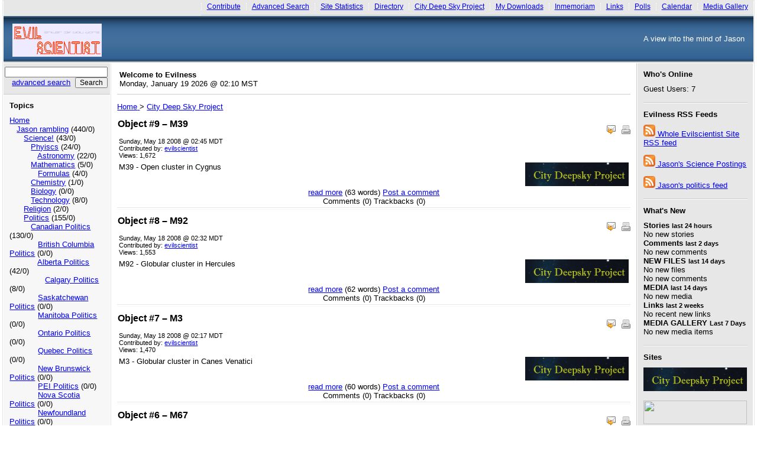

--- FILE ---
content_type: text/html; charset=iso-8859-1
request_url: http://www.evilscientist.ca/index.php?topic=asron&page=5
body_size: 39407
content:
<!DOCTYPE html PUBLIC "-//W3C//DTD XHTML 1.0 Strict//EN" "http://www.w3.org/TR/xhtml1/DTD/xhtml1-strict.dtd">
<html xmlns="http://www.w3.org/1999/xhtml">
<head>
<title>City Deep Sky Project - Evilness</title>
<meta http-equiv="Content-Script-Type" content="text/javascript" />
<meta http-equiv="Content-Style-Type" content="text/css" />
<link rel="SHORTCUT ICON" href="http://www.evilscientist.ca/layout/professional/images/favicon.ico" />
<!-- <meta http-equiv="Pragma" content="no-cache" /> -->
<link rel="alternate" type="application/rss+xml" hreflang="en-gb" href="http://www.evilscientist.ca/backend/evilness_all.rss" title="RSS Feed: Evilness" /><link rel="home" href="http://www.evilscientist.ca/" title="Home" />
<link rel="search" href="http://www.evilscientist.ca/search.php" title="Advanced Search" />
<link rel="service" type="application/atomsvc+xml" href="http://www.evilscientist.ca/webservices/atom/?introspection" title="Webservices" /><link rel="stylesheet" type="text/css" href="http://www.evilscientist.ca/layout/professional/style.css" />
<link rel="stylesheet" type="text/css" href="http://www.evilscientist.ca/polls/style.css" />
<script type="text/javascript">
var geeklog = {
    doc: document,
    win: window,
    $: function (id) {
        return this.doc.getElementById(id);
    },
    site_url:"http://www.evilscientist.ca",site_admin_url:"http://www.evilscientist.ca/admin",layout_url:"http://www.evilscientist.ca/layout/professional",xhtml:" /",lang:{iso639Code:"en",tooltip_loading:"Loading...",tooltip_not_found:"Help page is not found.",tooltip_select_date:"Click to select a date",tabs_more:"More..",confirm_delete:"Do you really want to delete this item?",confirm_send:"Send this?"}
};
</script>

<link rel="stylesheet" type="text/css" href="http://www.evilscientist.ca/inmemoriam/inmemoriam.css" />
<link rel="stylesheet" type="text/css" href="http://www.evilscientist.ca/inmemoriam/default.css" />
<link rel="stylesheet" type="text/css" href="http://www.evilscientist.ca/captcha/style.css" />
<link rel="stylesheet" type="text/css" href="http://www.evilscientist.ca/captcha/jquery/QapTcha.jquery.css" media="screen"  /><link rel="stylesheet" type="text/css" href="http://www.evilscientist.ca/mediagallery/gl13compat.css"><link rel="stylesheet" type="text/css" href="http://www.evilscientist.ca/mediagallery/mediagallery.css?ver=5">
<script type="text/javascript" src="http://www.evilscientist.ca/mediagallery/js/swfobject.js"></script>
<script type="text/javascript">var mgBaseURL = 'http://www.evilscientist.ca/mediagallery'</script>
<script type="text/javascript" src="http://www.evilscientist.ca/mediagallery/js/mediagallery.js"></script>
</head>
<body dir="ltr">
    <div class="header-navigation-container clearfix">
        <ul>
            <li><a href="http://www.evilscientist.ca/submit.php?type=story">Contribute</a></li>
<li><a href="http://www.evilscientist.ca/search.php">Advanced Search</a></li>
<li><a href="http://www.evilscientist.ca/stats.php">Site Statistics</a></li>
<li><a href="http://www.evilscientist.ca/directory.php?topic=asron">Directory</a></li>
<li><a href="http://www.evilscientist.ca/staticpages/index.php?page=cdsp">City Deep Sky Project</a></li>
<li><a href="http://www.evilscientist.ca/filemgmt/index.php">My Downloads</a></li>
<li><a href="http://www.evilscientist.ca/inmemoriam/index.php">Inmemoriam</a></li>
<li><a href="http://www.evilscientist.ca/links/index.php">Links</a></li>
<li><a href="http://www.evilscientist.ca/polls/index.php">Polls</a></li>
<li><a href="http://www.evilscientist.ca/calendar/index.php">Calendar</a></li>
<li class="last"><a href="http://www.evilscientist.ca/mediagallery/index.php">Media Gallery</a></li>
        </ul>
    </div>
    <div class="header-logobg-container-inner">
        <a class="header-logo" href="http://www.evilscientist.ca/" rel="home">
            <img src="http://www.evilscientist.ca/layout/professional/images/logo.png" width="151" height="56" alt="Evilness" />
        </a>
        <span class="header-slogan">A view into the mind of Jason</span>
    </div>
    <table border="0" cellspacing="0" cellpadding="0" style="width:100%;">
        <tr>
            <!-- Start of Left blocks -->
                <td class="block-featured-left" style="vertical-align:top;">
                    <div class="searchform-box">
                        <form class="searchform-elements" action="http://www.evilscientist.ca/search.php" method="get">
                            <div>
                                <input style="width:95%" type="text" name="query" maxlength="255" value="" /><br />
                                <input type="hidden" name="type" value="all" />
                                <a href="http://www.evilscientist.ca/search.php" class="advancedsearch">advanced search</a>&nbsp;
                                <input type="hidden" name="mode" value="search" />
                                <input type="submit" value="Search" />
                            </div>
                        </form>
                    </div>
                    <div class="block-bg-left">
                        <div class="block-box blocklist">
    <span class="block-helpicon">
            </span>
    <h2>Topics</h2>
    <ul>
<li class="topicoption"><a href="http://www.evilscientist.ca/" rel="home">Home</a> </li>
<li class="topicoption">&nbsp;&nbsp;&nbsp;<a href="http://www.evilscientist.ca/index.php?topic=Jasonsramblings">Jason rambling</a> (440/0)</li>
<li class="topicoption">&nbsp;&nbsp;&nbsp;&nbsp;&nbsp;&nbsp;<a href="http://www.evilscientist.ca/index.php?topic=science">Science!</a> (43/0)</li>
<li class="topicoption">&nbsp;&nbsp;&nbsp;&nbsp;&nbsp;&nbsp;&nbsp;&nbsp;&nbsp;<a href="http://www.evilscientist.ca/index.php?topic=physics">Phyiscs</a> (24/0)</li>
<li class="topicoption">&nbsp;&nbsp;&nbsp;&nbsp;&nbsp;&nbsp;&nbsp;&nbsp;&nbsp;&nbsp;&nbsp;&nbsp;<a href="http://www.evilscientist.ca/index.php?topic=astro">Astronomy</a> (22/0)</li>
<li class="topicoption">&nbsp;&nbsp;&nbsp;&nbsp;&nbsp;&nbsp;&nbsp;&nbsp;&nbsp;<a href="http://www.evilscientist.ca/index.php?topic=math">Mathematics</a> (5/0)</li>
<li class="topicoption">&nbsp;&nbsp;&nbsp;&nbsp;&nbsp;&nbsp;&nbsp;&nbsp;&nbsp;&nbsp;&nbsp;&nbsp;<a href="http://www.evilscientist.ca/index.php?topic=formulae">Formulas</a> (4/0)</li>
<li class="topicoption">&nbsp;&nbsp;&nbsp;&nbsp;&nbsp;&nbsp;&nbsp;&nbsp;&nbsp;<a href="http://www.evilscientist.ca/index.php?topic=chemistry">Chemistry</a> (1/0)</li>
<li class="topicoption">&nbsp;&nbsp;&nbsp;&nbsp;&nbsp;&nbsp;&nbsp;&nbsp;&nbsp;<a href="http://www.evilscientist.ca/index.php?topic=bio">Biology</a> (0/0)</li>
<li class="topicoption">&nbsp;&nbsp;&nbsp;&nbsp;&nbsp;&nbsp;&nbsp;&nbsp;&nbsp;<a href="http://www.evilscientist.ca/index.php?topic=tech">Technology</a> (8/0)</li>
<li class="topicoption">&nbsp;&nbsp;&nbsp;&nbsp;&nbsp;&nbsp;<a href="http://www.evilscientist.ca/index.php?topic=religion">Religion</a> (2/0)</li>
<li class="topicoption">&nbsp;&nbsp;&nbsp;&nbsp;&nbsp;&nbsp;<a href="http://www.evilscientist.ca/index.php?topic=politics">Politics</a> (155/0)</li>
<li class="topicoption">&nbsp;&nbsp;&nbsp;&nbsp;&nbsp;&nbsp;&nbsp;&nbsp;&nbsp;<a href="http://www.evilscientist.ca/index.php?topic=canpol">Canadian Politics</a> (130/0)</li>
<li class="topicoption">&nbsp;&nbsp;&nbsp;&nbsp;&nbsp;&nbsp;&nbsp;&nbsp;&nbsp;&nbsp;&nbsp;&nbsp;<a href="http://www.evilscientist.ca/index.php?topic=bcpol">British Columbia Politics</a> (0/0)</li>
<li class="topicoption">&nbsp;&nbsp;&nbsp;&nbsp;&nbsp;&nbsp;&nbsp;&nbsp;&nbsp;&nbsp;&nbsp;&nbsp;<a href="http://www.evilscientist.ca/index.php?topic=abpol">Alberta Politics</a> (42/0)</li>
<li class="topicoption">&nbsp;&nbsp;&nbsp;&nbsp;&nbsp;&nbsp;&nbsp;&nbsp;&nbsp;&nbsp;&nbsp;&nbsp;&nbsp;&nbsp;&nbsp;<a href="http://www.evilscientist.ca/index.php?topic=yycpol">Calgary Politics</a> (8/0)</li>
<li class="topicoption">&nbsp;&nbsp;&nbsp;&nbsp;&nbsp;&nbsp;&nbsp;&nbsp;&nbsp;&nbsp;&nbsp;&nbsp;<a href="http://www.evilscientist.ca/index.php?topic=skpol">Saskatchewan Politics</a> (0/0)</li>
<li class="topicoption">&nbsp;&nbsp;&nbsp;&nbsp;&nbsp;&nbsp;&nbsp;&nbsp;&nbsp;&nbsp;&nbsp;&nbsp;<a href="http://www.evilscientist.ca/index.php?topic=mbpoli">Manitoba Politics</a> (0/0)</li>
<li class="topicoption">&nbsp;&nbsp;&nbsp;&nbsp;&nbsp;&nbsp;&nbsp;&nbsp;&nbsp;&nbsp;&nbsp;&nbsp;<a href="http://www.evilscientist.ca/index.php?topic=onpoli">Ontario Politics</a> (0/0)</li>
<li class="topicoption">&nbsp;&nbsp;&nbsp;&nbsp;&nbsp;&nbsp;&nbsp;&nbsp;&nbsp;&nbsp;&nbsp;&nbsp;<a href="http://www.evilscientist.ca/index.php?topic=qcpolitics">Quebec Politics</a> (0/0)</li>
<li class="topicoption">&nbsp;&nbsp;&nbsp;&nbsp;&nbsp;&nbsp;&nbsp;&nbsp;&nbsp;&nbsp;&nbsp;&nbsp;<a href="http://www.evilscientist.ca/index.php?topic=nbpoli">New Brunswick Politics</a> (0/0)</li>
<li class="topicoption">&nbsp;&nbsp;&nbsp;&nbsp;&nbsp;&nbsp;&nbsp;&nbsp;&nbsp;&nbsp;&nbsp;&nbsp;<a href="http://www.evilscientist.ca/index.php?topic=pepoli">PEI Politics</a> (0/0)</li>
<li class="topicoption">&nbsp;&nbsp;&nbsp;&nbsp;&nbsp;&nbsp;&nbsp;&nbsp;&nbsp;&nbsp;&nbsp;&nbsp;<a href="http://www.evilscientist.ca/index.php?topic=nspoli">Nova Scotia Politics</a> (0/0)</li>
<li class="topicoption">&nbsp;&nbsp;&nbsp;&nbsp;&nbsp;&nbsp;&nbsp;&nbsp;&nbsp;&nbsp;&nbsp;&nbsp;<a href="http://www.evilscientist.ca/index.php?topic=nlpoli">Newfoundland Politics</a> (0/0)</li>
<li class="topicoption">&nbsp;&nbsp;&nbsp;&nbsp;&nbsp;&nbsp;&nbsp;&nbsp;&nbsp;&nbsp;&nbsp;&nbsp;<a href="http://www.evilscientist.ca/index.php?topic=ytpoli">Yukon Politics</a> (0/0)</li>
<li class="topicoption">&nbsp;&nbsp;&nbsp;&nbsp;&nbsp;&nbsp;&nbsp;&nbsp;&nbsp;&nbsp;&nbsp;&nbsp;<a href="http://www.evilscientist.ca/index.php?topic=ntpoli">NWT Politics</a> (0/0)</li>
<li class="topicoption">&nbsp;&nbsp;&nbsp;&nbsp;&nbsp;&nbsp;&nbsp;&nbsp;&nbsp;&nbsp;&nbsp;&nbsp;<a href="http://www.evilscientist.ca/index.php?topic=nupol">Nunavut Politics</a> (0/0)</li>
<li class="topicoption">&nbsp;&nbsp;&nbsp;&nbsp;&nbsp;&nbsp;&nbsp;&nbsp;&nbsp;<a href="http://www.evilscientist.ca/index.php?topic=intpol">International Politics</a> (16/0)</li>
<li class="topicoption">&nbsp;&nbsp;&nbsp;&nbsp;&nbsp;&nbsp;&nbsp;&nbsp;&nbsp;&nbsp;&nbsp;&nbsp;<a href="http://www.evilscientist.ca/index.php?topic=uspol">US Politics</a> (13/0)</li>
<li class="topicoption">&nbsp;&nbsp;&nbsp;<a href="http://www.evilscientist.ca/index.php?topic=recipes">Recipes</a> (3/0)</li>
<li class="topicoption">&nbsp;&nbsp;&nbsp;<a href="http://www.evilscientist.ca/index.php?topic=toast">Crünchy Toast</a> (47/0)</li>
<li class="topicoption">&nbsp;&nbsp;&nbsp;<a href="http://www.evilscientist.ca/index.php?topic=xcanada">Cross Canada Adventures</a> (23/0)</li>
<li class="topicoption">&nbsp;&nbsp;&nbsp;<a href="http://www.evilscientist.ca/index.php?topic=General">General News</a> (4/0)</li>
<li class="topicoption">&nbsp;&nbsp;&nbsp;<a href="http://www.evilscientist.ca/index.php?topic=asron">City Deep Sky Project</a> (53/0)</li>
<li class="topicoption">&nbsp;&nbsp;&nbsp;<a href="http://www.evilscientist.ca/index.php?topic=wmrr">West Mountain Railroad</a> (4/0)</li>
<li class="topicoption">&nbsp;&nbsp;&nbsp;<a href="http://www.evilscientist.ca/index.php?topic=solar_radio">Daedalus Solar Radio Telescope</a> (7/0)</li>
<li class="topicoption">&nbsp;&nbsp;&nbsp;<a href="http://www.evilscientist.ca/index.php?topic=jletter">Jason letters</a> (11/0)</li>
<li class="topicoption">&nbsp;&nbsp;&nbsp;<a href="http://www.evilscientist.ca/index.php?topic=memes">Memes</a> (31/0)</li>
<li class="topicoption">&nbsp;&nbsp;&nbsp;<a href="http://www.evilscientist.ca/index.php?topic=mymail">Jason's Mail</a> (6/0)</li>
<li class="topicoption">&nbsp;&nbsp;&nbsp;<a href="http://www.evilscientist.ca/index.php?topic=definitions">Jason's Definitions</a> (1/0)</li>
    </ul>
</div>
<div class="aligncenter">
    <div class="block-divider"></div>
</div><div class="block-box-left">
    <span class="block-helpicon">
            </span>
    <h2>User Functions</h2>
<form action="http://www.evilscientist.ca/users.php" method="post" style="margin-top:5px;margin-bottom:5px;">
    <div>
        <label for="loginname">Username:</label><br />
        <input type="text" size="10" name="loginname" value="" id="loginname" /><br />
                <label for="passwd">Password:</label><br />
        <input type="password" size="10" name="passwd" id="passwd" /><br />
        <input type="submit" value="Login" />
    </div>
</form>
<p>Don't have an account yet?  Sign up as a <a href="http://www.evilscientist.ca/users.php?mode=new" rel="nofollow">New User</a>!<br />
Lost your <a href="http://www.evilscientist.ca/users.php?mode=getpassword" rel="nofollow">password</a>?</p>
</div>
<div class="aligncenter">
    <div class="block-divider-left"></div>
</div>

<div class="block-box-left">
    <span class="block-helpicon">
            </span>
    <h2>Older Stories</h2>
<h3>Friday <small>24-Jul</small></h3>
      <ul class="list-older-stories">        <li><a href="http://www.evilscientist.ca/article.php?story=20150724175231758">Why Senate reform will never happen under Stephen Harper&#039;s watch.</a> (0)</li>      </ul><div class="divider-older-stories"></div><h3>Tuesday <small>12-May</small></h3>
      <ul class="list-older-stories">        <li><a href="http://www.evilscientist.ca/article.php?story=20150512184948374">Is Harper spooked?</a> (2)</li>      </ul><div class="divider-older-stories"></div><h3>Saturday <small>09-May</small></h3>
      <ul class="list-older-stories">        <li><a href="http://www.evilscientist.ca/article.php?story=20150509091506780">What happened in Alberta?</a> (0)</li>      </ul><div class="divider-older-stories"></div><h3>Sunday <small>03-May</small></h3>
      <ul class="list-older-stories">        <li><a href="http://www.evilscientist.ca/article.php?story=20150503005540390">Food Babe Vani Hari – Scientifically Ignorant or Con Artist?</a> (0)</li>      </ul><div class="divider-older-stories"></div><h3>Monday <small>20-Apr</small></h3>
      <ul class="list-older-stories">        <li><a href="http://www.evilscientist.ca/article.php?story=20150420195337505">The wonder of science.</a> (0)</li>      </ul><div class="divider-older-stories"></div><h3>Sunday <small>15-Mar</small></h3>
      <ul class="list-older-stories">        <li><a href="http://www.evilscientist.ca/article.php?story=20150315122132511">What a shock, anti-Islamic rhetoric causes radicalization…</a> (0)</li>      </ul><div class="divider-older-stories"></div><h3>Saturday <small>07-Feb</small></h3>
      <ul class="list-older-stories">        <li><a href="http://www.evilscientist.ca/article.php?story=20150207173209625">Contrarians</a> (0)</li>      </ul><div class="divider-older-stories"></div><h3>Wednesday <small>28-Jan</small></h3>
      <ul class="list-older-stories">        <li><a href="http://www.evilscientist.ca/article.php?story=20150128163606377">The Windows Saga Continues</a> (0)</li>      </ul><div class="divider-older-stories"></div><h3>Sunday <small>25-Jan</small></h3>
      <ul class="list-older-stories">        <li><a href="http://www.evilscientist.ca/article.php?story=20150125211109700">When Windows makes Linux look easy...</a> (0)</li>      </ul><div class="divider-older-stories"></div><h3>Tuesday <small>30-Dec</small></h3>
      <ul class="list-older-stories">        <li><a href="http://www.evilscientist.ca/article.php?story=20141230180727880">Science - why we do it</a> (0)</li>      </ul></div>
<div class="aligncenter">
    <div class="block-divider-left"></div>
</div>

<div class="block-box-left">
    <span class="block-helpicon">
            </span>
    <h2>Events</h2>
There are no upcoming events
</div>
<div class="aligncenter">
    <div class="block-divider-left"></div>
</div>

                        <div class="block-bg-spreader"></div>
                    </div>
                </td>
                <td class="block-outerborder-left">
                    <div style="background:transparent; width:10px; height:1px;"></div>
                </td>
            <td class="story-container">
                <p class="header-welcomeanddate-text">
                    <b>Welcome to Evilness</b><br />Monday, January 19 2026 @ 02:10  MST                </p>

                <!-- START OF CONTENT AREA -->
<!-- Start of Breadcrumbs Navigation -->
<div class="bc_navigation">
    <a href="http://www.evilscientist.ca/index.php">
    <span>Home</span>
</a> &gt;<span>
    <a href="http://www.evilscientist.ca/index.php?topic=asron">
    <span>City Deep Sky Project</span>
</a> 
</span>

</div>
<!-- End of Breadcrumbs Navigation -->

<div class="story">
    <span class="story-icons">
        <a href="http://www.evilscientist.ca/profiles.php?sid=20080518024551647&amp;what=emailstory"><img src="http://www.evilscientist.ca/layout/professional/images/mail.png" alt="Email Article To a Friend" title="Mail Story to a Friend" /></a>        <a href="http://www.evilscientist.ca/article.php?story=20080518024551647&amp;mode=print" rel="nofollow"><img src="http://www.evilscientist.ca/layout/professional/images/print.png" alt="View Printable Version" title="Printable Story Format" /></a>            </span>
        <h1><a href="http://www.evilscientist.ca/article.php?story=20080518024551647" class="non-ul">Object #9 – M39</a></h1>
    <div class="story-information">
        <p>Sunday, May 18 2008 @ 02:45  MDT</p>
        <p>Contributed by: <a class="storybyline" href="http://www.evilscientist.ca/users.php?mode=profile&amp;uid=4" rel="author">evilscientist</a></p>
        <p>Views: 1,672</p>
    </div>
    <div class="story-body">
        <a href="http://www.evilscientist.ca/index.php?topic=asron"><img src="http://www.evilscientist.ca/images/icons/cdsplogo_button.png" class="floatright" alt="City Deep Sky Project" title="City Deep Sky Project" /></a>M39 - Open cluster in Cygnus    </div>

        
    
    <div class="story-footer">
        <p></p>
        <p><a href="http://www.evilscientist.ca/article.php?story=20080518024551647" class="story-read-more-link">read more</a> (63 words)  <a href="http://www.evilscientist.ca/comment.php?sid=20080518024551647&amp;pid=0&amp;type=article#commenteditform" rel="nofollow">Post a comment</a></p>
        <p>Comments (0) Trackbacks (0)</p>
    </div>
</div>
<div class="block-divider"> </div>


<div class="story">
    <span class="story-icons">
        <a href="http://www.evilscientist.ca/profiles.php?sid=2008051802320366&amp;what=emailstory"><img src="http://www.evilscientist.ca/layout/professional/images/mail.png" alt="Email Article To a Friend" title="Mail Story to a Friend" /></a>        <a href="http://www.evilscientist.ca/article.php?story=2008051802320366&amp;mode=print" rel="nofollow"><img src="http://www.evilscientist.ca/layout/professional/images/print.png" alt="View Printable Version" title="Printable Story Format" /></a>            </span>
        <h1><a href="http://www.evilscientist.ca/article.php?story=2008051802320366" class="non-ul">Object #8 – M92</a></h1>
    <div class="story-information">
        <p>Sunday, May 18 2008 @ 02:32  MDT</p>
        <p>Contributed by: <a class="storybyline" href="http://www.evilscientist.ca/users.php?mode=profile&amp;uid=4" rel="author">evilscientist</a></p>
        <p>Views: 1,553</p>
    </div>
    <div class="story-body">
        <a href="http://www.evilscientist.ca/index.php?topic=asron"><img src="http://www.evilscientist.ca/images/icons/cdsplogo_button.png" class="floatright" alt="City Deep Sky Project" title="City Deep Sky Project" /></a>M92 - Globular cluster in Hercules    </div>

        
    
    <div class="story-footer">
        <p></p>
        <p><a href="http://www.evilscientist.ca/article.php?story=2008051802320366" class="story-read-more-link">read more</a> (62 words)  <a href="http://www.evilscientist.ca/comment.php?sid=2008051802320366&amp;pid=0&amp;type=article#commenteditform" rel="nofollow">Post a comment</a></p>
        <p>Comments (0) Trackbacks (0)</p>
    </div>
</div>
<div class="block-divider"> </div>


<div class="story">
    <span class="story-icons">
        <a href="http://www.evilscientist.ca/profiles.php?sid=20080518021704975&amp;what=emailstory"><img src="http://www.evilscientist.ca/layout/professional/images/mail.png" alt="Email Article To a Friend" title="Mail Story to a Friend" /></a>        <a href="http://www.evilscientist.ca/article.php?story=20080518021704975&amp;mode=print" rel="nofollow"><img src="http://www.evilscientist.ca/layout/professional/images/print.png" alt="View Printable Version" title="Printable Story Format" /></a>            </span>
        <h1><a href="http://www.evilscientist.ca/article.php?story=20080518021704975" class="non-ul">Object #7 – M3</a></h1>
    <div class="story-information">
        <p>Sunday, May 18 2008 @ 02:17  MDT</p>
        <p>Contributed by: <a class="storybyline" href="http://www.evilscientist.ca/users.php?mode=profile&amp;uid=4" rel="author">evilscientist</a></p>
        <p>Views: 1,470</p>
    </div>
    <div class="story-body">
        <a href="http://www.evilscientist.ca/index.php?topic=asron"><img src="http://www.evilscientist.ca/images/icons/cdsplogo_button.png" class="floatright" alt="City Deep Sky Project" title="City Deep Sky Project" /></a>M3 - Globular cluster in Canes Venatici    </div>

        
    
    <div class="story-footer">
        <p></p>
        <p><a href="http://www.evilscientist.ca/article.php?story=20080518021704975" class="story-read-more-link">read more</a> (60 words)  <a href="http://www.evilscientist.ca/comment.php?sid=20080518021704975&amp;pid=0&amp;type=article#commenteditform" rel="nofollow">Post a comment</a></p>
        <p>Comments (0) Trackbacks (0)</p>
    </div>
</div>
<div class="block-divider"> </div>


<div class="story">
    <span class="story-icons">
        <a href="http://www.evilscientist.ca/profiles.php?sid=20080518015311275&amp;what=emailstory"><img src="http://www.evilscientist.ca/layout/professional/images/mail.png" alt="Email Article To a Friend" title="Mail Story to a Friend" /></a>        <a href="http://www.evilscientist.ca/article.php?story=20080518015311275&amp;mode=print" rel="nofollow"><img src="http://www.evilscientist.ca/layout/professional/images/print.png" alt="View Printable Version" title="Printable Story Format" /></a>            </span>
        <h1><a href="http://www.evilscientist.ca/article.php?story=20080518015311275" class="non-ul">Object #6 – M67</a></h1>
    <div class="story-information">
        <p>Sunday, May 18 2008 @ 01:15  MDT</p>
        <p>Contributed by: <a class="storybyline" href="http://www.evilscientist.ca/users.php?mode=profile&amp;uid=4" rel="author">evilscientist</a></p>
        <p>Views: 1,676</p>
    </div>
    <div class="story-body">
        <a href="http://www.evilscientist.ca/index.php?topic=asron"><img src="http://www.evilscientist.ca/images/icons/cdsplogo_button.png" class="floatright" alt="City Deep Sky Project" title="City Deep Sky Project" /></a>M67 - Open cluster in Cancer    </div>

        
    
    <div class="story-footer">
        <p></p>
        <p><a href="http://www.evilscientist.ca/article.php?story=20080518015311275" class="story-read-more-link">read more</a> (103 words)  <a href="http://www.evilscientist.ca/comment.php?sid=20080518015311275&amp;pid=0&amp;type=article#commenteditform" rel="nofollow">Post a comment</a></p>
        <p>Comments (0) Trackbacks (0)</p>
    </div>
</div>
<div class="block-divider"> </div>


<div class="story">
    <span class="story-icons">
        <a href="http://www.evilscientist.ca/profiles.php?sid=20080513115328961&amp;what=emailstory"><img src="http://www.evilscientist.ca/layout/professional/images/mail.png" alt="Email Article To a Friend" title="Mail Story to a Friend" /></a>        <a href="http://www.evilscientist.ca/article.php?story=20080513115328961&amp;mode=print" rel="nofollow"><img src="http://www.evilscientist.ca/layout/professional/images/print.png" alt="View Printable Version" title="Printable Story Format" /></a>            </span>
        <h1><a href="http://www.evilscientist.ca/article.php?story=20080513115328961" class="non-ul">Object #5 – M13</a></h1>
    <div class="story-information">
        <p>Tuesday, May 13 2008 @ 11:53  MDT</p>
        <p>Contributed by: <a class="storybyline" href="http://www.evilscientist.ca/users.php?mode=profile&amp;uid=4" rel="author">evilscientist</a></p>
        <p>Views: 1,534</p>
    </div>
    <div class="story-body">
        <a href="http://www.evilscientist.ca/index.php?topic=asron"><img src="http://www.evilscientist.ca/images/icons/cdsplogo_button.png" class="floatright" alt="City Deep Sky Project" title="City Deep Sky Project" /></a>M13 - Globular cluster in Hercules    </div>

        
    
    <div class="story-footer">
        <p></p>
        <p><a href="http://www.evilscientist.ca/article.php?story=20080513115328961" class="story-read-more-link">read more</a> (99 words)  <a href="http://www.evilscientist.ca/comment.php?sid=20080513115328961&amp;pid=0&amp;type=article#commenteditform" rel="nofollow">Post a comment</a></p>
        <p>Comments (0) Trackbacks (0)</p>
    </div>
</div>
<div class="block-divider"> </div>


<div class="story">
    <span class="story-icons">
        <a href="http://www.evilscientist.ca/profiles.php?sid=2008051306514174&amp;what=emailstory"><img src="http://www.evilscientist.ca/layout/professional/images/mail.png" alt="Email Article To a Friend" title="Mail Story to a Friend" /></a>        <a href="http://www.evilscientist.ca/article.php?story=2008051306514174&amp;mode=print" rel="nofollow"><img src="http://www.evilscientist.ca/layout/professional/images/print.png" alt="View Printable Version" title="Printable Story Format" /></a>            </span>
        <h1><a href="http://www.evilscientist.ca/article.php?story=2008051306514174" class="non-ul">Object #4 – M5</a></h1>
    <div class="story-information">
        <p>Tuesday, May 13 2008 @ 06:51  MDT</p>
        <p>Contributed by: <a class="storybyline" href="http://www.evilscientist.ca/users.php?mode=profile&amp;uid=4" rel="author">evilscientist</a></p>
        <p>Views: 1,539</p>
    </div>
    <div class="story-body">
        <a href="http://www.evilscientist.ca/index.php?topic=asron"><img src="http://www.evilscientist.ca/images/icons/cdsplogo_button.png" class="floatright" alt="City Deep Sky Project" title="City Deep Sky Project" /></a>M5 - Globular cluster in Serpens    </div>

        
    
    <div class="story-footer">
        <p></p>
        <p><a href="http://www.evilscientist.ca/article.php?story=2008051306514174" class="story-read-more-link">read more</a> (96 words)  <a href="http://www.evilscientist.ca/comment.php?sid=2008051306514174&amp;pid=0&amp;type=article#commenteditform" rel="nofollow">Post a comment</a></p>
        <p>Comments (0) Trackbacks (0)</p>
    </div>
</div>
<div class="block-divider"> </div>


<div class="story">
    <span class="story-icons">
        <a href="http://www.evilscientist.ca/profiles.php?sid=20080513000911292&amp;what=emailstory"><img src="http://www.evilscientist.ca/layout/professional/images/mail.png" alt="Email Article To a Friend" title="Mail Story to a Friend" /></a>        <a href="http://www.evilscientist.ca/article.php?story=20080513000911292&amp;mode=print" rel="nofollow"><img src="http://www.evilscientist.ca/layout/professional/images/print.png" alt="View Printable Version" title="Printable Story Format" /></a>            </span>
        <h1><a href="http://www.evilscientist.ca/article.php?story=20080513000911292" class="non-ul">Object #3 – M44</a></h1>
    <div class="story-information">
        <p>Tuesday, May 13 2008 @ 12:09  MDT</p>
        <p>Contributed by: <a class="storybyline" href="http://www.evilscientist.ca/users.php?mode=profile&amp;uid=4" rel="author">evilscientist</a></p>
        <p>Views: 1,584</p>
    </div>
    <div class="story-body">
        <a href="http://www.evilscientist.ca/index.php?topic=asron"><img src="http://www.evilscientist.ca/images/icons/cdsplogo_button.png" class="floatright" alt="City Deep Sky Project" title="City Deep Sky Project" /></a>M44 – The Beehive open cluster.    </div>

        
    
    <div class="story-footer">
        <p></p>
        <p><a href="http://www.evilscientist.ca/article.php?story=20080513000911292" class="story-read-more-link">read more</a> (135 words)  <a href="http://www.evilscientist.ca/comment.php?sid=20080513000911292&amp;pid=0&amp;type=article#commenteditform" rel="nofollow">Post a comment</a></p>
        <p>Comments (0) Trackbacks (0)</p>
    </div>
</div>
<div class="block-divider"> </div>


<div class="story">
    <span class="story-icons">
        <a href="http://www.evilscientist.ca/profiles.php?sid=20080507144124102&amp;what=emailstory"><img src="http://www.evilscientist.ca/layout/professional/images/mail.png" alt="Email Article To a Friend" title="Mail Story to a Friend" /></a>        <a href="http://www.evilscientist.ca/article.php?story=20080507144124102&amp;mode=print" rel="nofollow"><img src="http://www.evilscientist.ca/layout/professional/images/print.png" alt="View Printable Version" title="Printable Story Format" /></a>            </span>
        <h1><a href="http://www.evilscientist.ca/article.php?story=20080507144124102" class="non-ul">List of Constellations</a></h1>
    <div class="story-information">
        <p>Wednesday, May 07 2008 @ 02:41  MDT</p>
        <p>Contributed by: <a class="storybyline" href="http://www.evilscientist.ca/users.php?mode=profile&amp;uid=4" rel="author">evilscientist</a></p>
        <p>Views: 13,439</p>
    </div>
    <div class="story-body">
        <a href="http://www.evilscientist.ca/index.php?topic=asron"><img src="http://www.evilscientist.ca/images/icons/cdsplogo_button.png" class="floatright" alt="City Deep Sky Project" title="City Deep Sky Project" /></a>Here is a list of all 88 IAU recognized constellations. The list gives the name of the constellation, the genitive (e.g. alpha Leonis is the brightest star in Leo), the abbreviation and the approximate season that the constellation will be up in the northern hemisphere. Note that not all constellations are visible depending on the observers latitude. Also keep in mind that objects are generally visible for three seasons. So Leo being a spring constellation would be an early morning winter object or an early evening summer object.    </div>

        
    
    <div class="story-footer">
        <p></p>
        <p><a href="http://www.evilscientist.ca/article.php?story=20080507144124102" class="story-read-more-link">read more</a> (511 words)  <a href="http://www.evilscientist.ca/comment.php?sid=20080507144124102&amp;pid=0&amp;type=article#commenteditform" rel="nofollow">Post a comment</a></p>
        <p>Comments (0) Trackbacks (0)</p>
    </div>
</div>
<div class="block-divider"> </div>


<div class="story">
    <span class="story-icons">
        <a href="http://www.evilscientist.ca/profiles.php?sid=20080505200608912&amp;what=emailstory"><img src="http://www.evilscientist.ca/layout/professional/images/mail.png" alt="Email Article To a Friend" title="Mail Story to a Friend" /></a>        <a href="http://www.evilscientist.ca/article.php?story=20080505200608912&amp;mode=print" rel="nofollow"><img src="http://www.evilscientist.ca/layout/professional/images/print.png" alt="View Printable Version" title="Printable Story Format" /></a>            </span>
        <h1><a href="http://www.evilscientist.ca/article.php?story=20080505200608912" class="non-ul">Object #2 – The Hyades</a></h1>
    <div class="story-information">
        <p>Monday, May 05 2008 @ 08:06  MDT</p>
        <p>Contributed by: <a class="storybyline" href="http://www.evilscientist.ca/users.php?mode=profile&amp;uid=4" rel="author">evilscientist</a></p>
        <p>Views: 1,922</p>
    </div>
    <div class="story-body">
        <a href="http://www.evilscientist.ca/index.php?topic=asron"><img src="http://www.evilscientist.ca/images/icons/cdsplogo_button.png" class="floatright" alt="City Deep Sky Project" title="City Deep Sky Project" /></a>The Hyades open cluster.    </div>

        
    
    <div class="story-footer">
        <p></p>
        <p><a href="http://www.evilscientist.ca/article.php?story=20080505200608912" class="story-read-more-link">read more</a> (98 words)  <a href="http://www.evilscientist.ca/comment.php?sid=20080505200608912&amp;pid=0&amp;type=article#commenteditform" rel="nofollow">Post a comment</a></p>
        <p>Comments (0) Trackbacks (0)</p>
    </div>
</div>
<div class="block-divider"> </div>


<div class="story">
    <span class="story-icons">
        <a href="http://www.evilscientist.ca/profiles.php?sid=20080505145552740&amp;what=emailstory"><img src="http://www.evilscientist.ca/layout/professional/images/mail.png" alt="Email Article To a Friend" title="Mail Story to a Friend" /></a>        <a href="http://www.evilscientist.ca/article.php?story=20080505145552740&amp;mode=print" rel="nofollow"><img src="http://www.evilscientist.ca/layout/professional/images/print.png" alt="View Printable Version" title="Printable Story Format" /></a>            </span>
        <h1><a href="http://www.evilscientist.ca/article.php?story=20080505145552740" class="non-ul">What season is that up?</a></h1>
    <div class="story-information">
        <p>Monday, May 05 2008 @ 02:55  MDT</p>
        <p>Contributed by: <a class="storybyline" href="http://www.evilscientist.ca/users.php?mode=profile&amp;uid=4" rel="author">evilscientist</a></p>
        <p>Views: 1,550</p>
    </div>
    <div class="story-body">
        <a href="http://www.evilscientist.ca/index.php?topic=asron"><img src="http://www.evilscientist.ca/images/icons/cdsplogo_button.png" class="floatright" alt="City Deep Sky Project" title="City Deep Sky Project" /></a><p>The following table is a list of hours of right ascension and the approximate date that hour will be on the meridian at 22:00 local standard time in the northern hemisphere. This will let you look up what season an object will be up. So for example, Regulus at 10h08m RA would be on the meridian at about 22:00 on about the 15th of April, making it a spring object.</p><p>Keep in mind that objects are generally visible for three seasons. So Regulus being a spring object would be an early morning winter object or an early evening summer object.</p>    </div>

        
    
    <div class="story-footer">
        <p></p>
        <p><a href="http://www.evilscientist.ca/article.php?story=20080505145552740" class="story-read-more-link">read more</a> (103 words)  <a href="http://www.evilscientist.ca/comment.php?sid=20080505145552740&amp;pid=0&amp;type=article#commenteditform" rel="nofollow">Post a comment</a></p>
        <p>Comments (0) Trackbacks (0)</p>
    </div>
</div>
<div class="block-divider"> </div>


<div class="gl-pagenav">
<span><a href="http://www.evilscientist.ca/index.php?topic=asron">First</a></span> |
<span><a href="http://www.evilscientist.ca/index.php?topic=asron&amp;page=4">Previous</a></span> |
<a href="http://www.evilscientist.ca/index.php?topic=asron">1</a><a href="http://www.evilscientist.ca/index.php?topic=asron&amp;page=2">2</a><a href="http://www.evilscientist.ca/index.php?topic=asron&amp;page=3">3</a><a href="http://www.evilscientist.ca/index.php?topic=asron&amp;page=4">4</a><b>5</b>
<a href="http://www.evilscientist.ca/index.php?topic=asron&amp;page=6">6</a>| <span><a href="http://www.evilscientist.ca/index.php?topic=asron&amp;page=6">Next</a></span>
| <span><a href="http://www.evilscientist.ca/index.php?topic=asron&amp;page=6">Last</a></span>
</div>            <!-- End Content Area -->
            </td>
            <!-- Start of Right Blocks -->
<td class="block-outerborder-right">
    <div style="background:transparent; width:1px; height:1px;"></div>
</td>
<td class="block-featured-right" style="vertical-align:top;">
    <div class="block-bg-right">
            <div class="block-box-right">
    <span class="block-helpicon">
            </span>
    <h2>Who's Online</h2>Guest Users: 7<br /></div>
<div class="aligncenter">
    <div class="block-divider-right"></div>
</div>
<div class="block-box-right">
    <span class="block-helpicon">
            </span>
    <h2>Evilness RSS Feeds</h2><p><a href="http://www.evilscientist.ca/backend/evilness_all.rss"><img src="/images/icons/Feed-icon.png" width="20" height="20"> Whole Evilscientist Site RSS feed</a></p>
<p><a href="http://www.evilscientist.ca/backend/evilness_science.rss"><img src="/images/icons/Feed-icon.png" width="20" height="20"> Jason's Science Postings</a>
</p><p><a href="http://www.evilscientist.ca/backend/evilness_politics.rss"><img src="/images/icons/Feed-icon.png" width="20" height="20"> Jason's politics feed</a></p>

</div>
<div class="aligncenter">
    <div class="block-divider-right"></div>
</div>
<div class="block-box-right">
    <span class="block-helpicon">
            </span>
    <h2>What's New</h2><h3>Stories <small>last 24 hours</small></h3>No new stories<br />
<div class="divider-whats-new"></div><h3>Comments <small>last 2 days</small></h3>No new comments<br />
<div class="divider-whats-new"></div><h3>NEW FILES <small> last 14 days</small></h3>No new files<br>
No new comments<br>
<div class="divider-whats-new"></div><h3>MEDIA <small> last 14 days</small></h3>No new media
<div class="divider-whats-new"></div><h3>Links <small>last 2 weeks</small></h3>No recent new links<br />
<div class="divider-whats-new"></div><h3>MEDIA GALLERY <small>Last 7 Days</small></h3>No new media items<br>
</div>
<div class="aligncenter">
    <div class="block-divider-right"></div>
</div>
<div class="block-box-right">
    <span class="block-helpicon">
            </span>
    <h2>Sites</h2><p><a href="http://www.citydeepsky.com"><img src="http://www.evilscientist.ca/images/icons/cdsplogo_button.png"></a></p>
<p><a href="http://www.progressivebloggers.ca/"><img src="http://www.progressivebloggers.ca/progblog_051.png" width="175" height="40" /></a></p>

<p><a href="http://www.evilscientist.ca"><img src="http://www.evilscientist.ca/images/images/support_troops_med.png"></a></p>
<p><a href="https://octodon.social/@evilscientistca">Follow me on Mastodon</a>
</div>
<div class="aligncenter">
    <div class="block-divider-right"></div>
</div>
            <div class="block-bg-spreader"></div>
    </div>
</td>
<!--</td></tr></table>-->
<!--If you want the splash, uncomment the last line. If you want no splash, make sure it is commented out.-->
        </tr>
    </table>
        <table cellpadding="0" cellspacing="0" width="100%" class="footer-divider-top">
        <tr>
            <td class="footerblock alignleft" style="width:70%;">
                &nbsp;Copyright &copy; 2026 Jason Nishiyama<br />&nbsp;All trademarks and copyrights on this page are owned by their respective owners.            </td>
            <td class="footerblock alignright" style="width:30%;">
                Powered by <a href="http://www.geeklog.net/">Geeklog</a>&nbsp;<br />Created this page in 0.10 seconds&nbsp;
            </td>
        </tr>
    </table>
<script type="text/javascript" src="http://www.evilscientist.ca/javascript/common.js"></script>
<script type="text/javascript" src="http://www.evilscientist.ca/javascript/jquery.min.js"></script>
</body>
</html>
